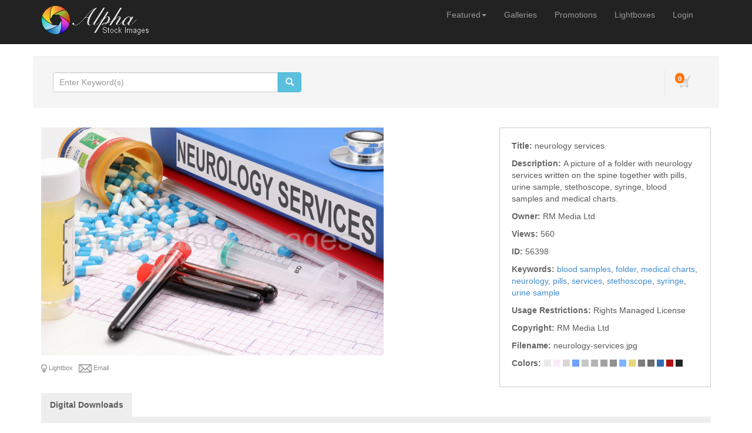

--- FILE ---
content_type: text/html; charset=UTF-8
request_url: https://alphastockimages.com/photo/56398/neurology-services.html
body_size: 3964
content:
<!DOCTYPE HTML>
<html>
<head>
	<meta http-equiv="X-UA-Compatible" content="IE=edge">
<meta http-equiv="Content-Type" content="text/html; charset=1">
<title>neurology services &ndash; Alpha Stock Images</title>
<meta name="description" content="A picture of a folder with Neurology services written on the spine together with pills, urine sample, stethoscope, syringe, blood samples and medical charts.">
<meta name="keywords" content="blood samples,folder,medical charts,neurology,pills,services,stethoscope,syringe,urine sample">
<meta name="robots" content="index, follow">

<meta name="viewport" content="width=device-width, initial-scale=1.0">
<link href="https://alphastockimages.com/assets/themes/modern/css/bootstrap.min.css" rel="stylesheet" media="screen">

<!-- HTML5 shim and Respond.js IE8 support of HTML5 elements and media queries -->
<!--[if lt IE 9]>
	<script src="https://alphastockimages.com/assets/themes/modern/js/html5shiv.js"></script>
	<script src="https://alphastockimages.com/assets/themes/modern/js/respond.min.js"></script>
<![endif]-->


<script type="text/javascript" src="https://alphastockimages.com/assets/javascript/jquery/jquery.min.js"></script>

<script type="text/javascript" src="https://alphastockimages.com/assets/javascript/shared.min.js"></script>
<script type="text/javascript" src="https://alphastockimages.com/assets/themes/modern/js/theme.js"></script>
<script type="text/javascript" src="https://alphastockimages.com/assets/javascript/public.min.js"></script>  
<script type="text/javascript" src="https://alphastockimages.com/assets/jwplayer/jwplayer.min.js"></script>



<script type="text/javascript" language="javascript">
<!--
	var baseURL 	= 'https://alphastockimages.com';
	var theme		= 'modern';
	var colorScheme	= 'style.main';
	var imgPath		= 'https://alphastockimages.com/assets/themes/modern/images';
	var pageID		= 'mediaDetails';
	var pageMode	= '';
	var miniCart	= '1';	
	var browser 	= {  'mobile':'0',  'iOS':'0'  }
	
	
	
	/*
	* Currency Variables
	*/
	var numset = new Object();
	numset.cur_hide_denotation = 1;
	numset.cur_currency_id = '1';
	numset.cur_name = "United States Dollar";
	numset.cur_code = "USD";
	numset.cur_denotation = "$";
	numset.cur_denotation_reset = '$';
	numset.cur_decimal_separator = ".";
	numset.cur_decimal_places = 2;
	numset.cur_thousands_separator = ",";		
	numset.cur_pos_num_format = 1;
	numset.cur_neg_num_format = 7;
	numset.exchange_rate = 1;
	/*
	* Number Variables
	*/	
	numset.decimal_separator = ".";
	numset.decimal_places = 2;
	numset.thousands_separator = ",";		
	numset.neg_num_format = 1;
	numset.strip_ezeros = 0;
	/*
	* Tax values
	*/
	numset.tax_a = 0.000;
	numset.tax_b = 0.000;
	numset.tax_c = 0.000;
-->
</script>


	<link rel="stylesheet" type="text/css" href="https://alphastockimages.com/assets/themes/modern/style.main.css">


	<script type="text/javascript" src="https://alphastockimages.com/assets/javascript/media.details.js"></script>
	</head>
<body>
	<div id="overlay"></div>
<div id="workbox"></div>
<div id="hoverWindow"><div id="hoverWindowInner"></div></div>
	<div id="container">
			<nav class="navbar navbar-inverse navbar-static-top">
		<div class="container"><!-- Container is centered in page -->
			<!-- Brand and toggle get grouped for better mobile display -->
			<div class="navbar-header">
				<button type="button" class="navbar-toggle" data-toggle="collapse" data-target=".navbar-collapse">
					<span class="sr-only">Toggle navigation</span>
					<span class="icon-bar"></span>
					<span class="icon-bar"></span>
					<span class="icon-bar"></span>
				</button>
				<a href="https://alphastockimages.com/index.php" class="navbar-brand"><img src="https://alphastockimages.com/assets/logos/generic.logo.png" id="mainLogo" class="img-responsive" style="margin-top: -6px;"></a>
			</div>
			<div class="collapse navbar-collapse">
				<ul class="nav navbar-nav topNav">
																<li id="featuredNavButton" class="dropdown">
							<a href="#" class="dropdown-toggle" data-toggle="dropdown">Featured<b class="caret"></b></a>
							<ul class="dropdown-menu">
																																<!--<li class="divider"></li>
								<li class="dropdown-header">Nav header</li>-->
																								<li id="featuredSubnavSubscriptions"><a href="https://alphastockimages.com/featured-subscriptions/">Subscriptions</a></li>															</ul>
						</li>							
										<li id="navGalleries"><a href="https://alphastockimages.com/galleries/">Galleries</a></li>
																				<li id="navPromotions"><a href="https://alphastockimages.com/promotions.php">Promotions</a></li>					
																		<li><a href="https://alphastockimages.com/lightboxes.php">Lightboxes</a></li>							<li><a href="https://alphastockimages.com/login.php?jumpTo=members">Login</a></li>
							<!--<li><a href="https://alphastockimages.com/create.account.php?jumpTo=members">Create An Account</a></li>-->
															</li>
					
				</ul>
			</div>
		</div>
	</nav>
		<div class="container infoBar well" style="border: 1px solid #FFF;">	
	
		
	<div class="row">		
				
		<div class="col-md-5">
			<form role="search" action="https://alphastockimages.com/search.php" method="get" id="searchFormTest" class="navbar-form">			
			<input type="hidden" name="clearSearch" value="true">
				<div class="input-group">					
					<input type="text" class="form-control" placeholder="Enter Keyword(s)" name="searchPhrase" id="searchPhrase">
					<div class="input-group-btn">
						<button class="btn btn-info">
							<span class="glyphicon glyphicon-search"></span>
						</button>
					</div>					
				</div>
				<div style="margin-top: 6px;">
										<!--<a href="https://alphastockimages.com/search.php">Advanced Search</a>-->
					
									</div>
			</form>		
		</div>
		
					

		<div class="col-md-7">
						
				<div class="nav navbar-right">
					<div id="headerCartBox">
						<div id="cartPreviewContainer">
							<div id="miniCartContainer"></div>
							<div style="float: left; position: relative;" class="viewCartLink"><p id="cartItemsCount">0</p><a href="https://alphastockimages.com/cart.php"><img src="https://alphastockimages.com/assets/themes/modern/images/cart.icon.png" alt="Your Cart"></a></div>
							<div style="float: left; display:none;" id="cartPreview">
								<a href="https://alphastockimages.com/cart.php" class="viewCartLink">
								<span id="cartPreviewPrice" style="">$0.00</span><!-- with tax -->
																<span id="cartPreviewCredits" style="display: none;">0 </span> 								</a>
							</div>
						</div>
					</div>
				</div>
				
			<ul class="nav navbar-nav navbar-right">
											</ul>
		</div>
	</div>
</div>		
		<div class="container">
							
				
				<div class="row">
					<div class="col-md-12">
											</div>
				</div>
				
				<div class="row" style="margin-bottom: 10px;">
					<div class="col-md-12">
									
					</div>
				</div>
								
				<div class="row">					
					<div class="col-md-8 mediaPreviewCol">					
						<input type="hidden" value="56398" id="mediaID">						
													
															<div class="previewContainer"><img src="https://alphastockimages.com/assets/cache/idODkzNjU5Mzg0M2IxOWYy-7e5136932487e17d66076b9f3ce8400e.jpg" title="neurology services" alt="neurology services" class="img-responsive"></div>
																			<div style="margin-top: 4px; overflow: auto; clear: both;">
							<p style="float: left; overflow: auto"></p>
							<p class="mediaPreviewContainerIcon addToLightboxButton" lightboxItemID="0" mediaID="56398"><img src="https://alphastockimages.com/assets/themes/modern/images/lightbox.icon.0.png" id="addToLightboxButton56398" inLightbox="0"> Lightbox</p>							<p class="mediaPreviewContainerIcon emailToFriend" mediaID="56398"><img src="https://alphastockimages.com/assets/themes/modern/images/email.icon.0.png"> Email</p>										
														<!--<p class="mediaPreviewContainerIcon clickToEnlarge" mediaID="56398"><img src="https://alphastockimages.com/assets/themes/modern/images/enlarge.icon.0.png"> Enlarge</p>-->
						</div>
					</div>
									
					<div class="col-md-4">
						<ul class="mediaDetailsList">
																					<li>
									<span class="mediaDetailLabel mediaDetailLabeltitle" style="float: left;">Title:&nbsp;</span> 
																			<span class="mediaDetailValue mediaDetailValuetitle">neurology services</span>
																	</li>
																
																					<li>
									<span class="mediaDetailLabel mediaDetailLabeldescription" style="float: left;">Description:&nbsp;</span> 
																			<span class="mediaDetailValue mediaDetailValuedescription">A picture of a folder with neurology services written on the spine together with pills, urine sample, stethoscope, syringe, blood samples and medical charts.</span>
																	</li>
																
																					<li>
									<span class="mediaDetailLabel mediaDetailLabelowner" style="float: left;">Owner:&nbsp;</span> 
																			<span class="mediaDetailValue mediaDetailValueowner">
																							RM Media Ltd
																					</span>
																	</li>
																
																					<li>
									<span class="mediaDetailLabel mediaDetailLabelviews" style="float: left;">Views:&nbsp;</span> 
																			<span class="mediaDetailValue mediaDetailValueviews">560</span>
																	</li>
																
																					<li>
									<span class="mediaDetailLabel mediaDetailLabelid" style="float: left;">ID:&nbsp;</span> 
																			<span class="mediaDetailValue mediaDetailValueid">56398</span>
																	</li>
																
																					<li>
									<span class="mediaDetailLabel mediaDetailLabelkeywords" style="float: left;">Keywords:&nbsp;</span> 
																														<a href="https://alphastockimages.com/search.php?clearSearch=true&searchPhrase=blood samples" class="colorLink">blood samples</a>, 
																					<a href="https://alphastockimages.com/search.php?clearSearch=true&searchPhrase=folder" class="colorLink">folder</a>, 
																					<a href="https://alphastockimages.com/search.php?clearSearch=true&searchPhrase=medical charts" class="colorLink">medical charts</a>, 
																					<a href="https://alphastockimages.com/search.php?clearSearch=true&searchPhrase=neurology" class="colorLink">neurology</a>, 
																					<a href="https://alphastockimages.com/search.php?clearSearch=true&searchPhrase=pills" class="colorLink">pills</a>, 
																					<a href="https://alphastockimages.com/search.php?clearSearch=true&searchPhrase=services" class="colorLink">services</a>, 
																					<a href="https://alphastockimages.com/search.php?clearSearch=true&searchPhrase=stethoscope" class="colorLink">stethoscope</a>, 
																					<a href="https://alphastockimages.com/search.php?clearSearch=true&searchPhrase=syringe" class="colorLink">syringe</a>, 
																					<a href="https://alphastockimages.com/search.php?clearSearch=true&searchPhrase=urine sample" class="colorLink">urine sample</a> 
																											</li>
																
																					<li>
									<span class="mediaDetailLabel mediaDetailLabelusage_restrictions" style="float: left;">Usage Restrictions:&nbsp;</span> 
																			<span class="mediaDetailValue mediaDetailValueusage_restrictions">Rights Managed License</span>
																	</li>
																
																					<li>
									<span class="mediaDetailLabel mediaDetailLabelcopyright" style="float: left;">Copyright:&nbsp;</span> 
																			<span class="mediaDetailValue mediaDetailValuecopyright">RM Media Ltd</span>
																	</li>
																
																						
																					<li>
									<span class="mediaDetailLabel mediaDetailLabelfilename" style="float: left;">Filename:&nbsp;</span> 
																			<span class="mediaDetailValue mediaDetailValuefilename">neurology-services.jpg</span>
																	</li>
																
																					<li>
									<span class="mediaDetailLabel mediaDetailLabelcolorPalette" style="float: left;">Colors:&nbsp;</span> 
																														<span class="colorSwatch" style="background-color: #eaeaea" title='#eaeaea'></span>
																					<span class="colorSwatch" style="background-color: #fceafc" title='#fceafc'></span>
																					<span class="colorSwatch" style="background-color: #d8d8d8" title='#d8d8d8'></span>
																					<span class="colorSwatch" style="background-color: #6ca2fc" title='#6ca2fc'></span>
																					<span class="colorSwatch" style="background-color: #c6c6c6" title='#c6c6c6'></span>
																					<span class="colorSwatch" style="background-color: #b4b4b4" title='#b4b4b4'></span>
																					<span class="colorSwatch" style="background-color: #a2a2a2" title='#a2a2a2'></span>
																					<span class="colorSwatch" style="background-color: #909090" title='#909090'></span>
																					<span class="colorSwatch" style="background-color: #7eb4fc" title='#7eb4fc'></span>
																					<span class="colorSwatch" style="background-color: #ead87e" title='#ead87e'></span>
																					<span class="colorSwatch" style="background-color: #7e7e7e" title='#7e7e7e'></span>
																					<span class="colorSwatch" style="background-color: #6c6c6c" title='#6c6c6c'></span>
																					<span class="colorSwatch" style="background-color: #366cb4" title='#366cb4'></span>
																					<span class="colorSwatch" style="background-color: #b41212" title='#b41212'></span>
																					<span class="colorSwatch" style="background-color: #242424" title='#242424'></span>
																											</li>
																
																								</ul>
					</div>
				</div>
					
					<div class="row">
						<div class="col-md-12">					
							<ul id="mediaPurchaseTabsContainer" class="tabs">
								<li container="purchaseDigitalDownloads">Digital Downloads</li>																																							</ul>
					
															<div class="mediaPurchaseContainers" id="purchaseDigitalDownloads" style="display: block">
																			<div class="purchaseRow">
											<h2><a href="https://alphastockimages.com/digitals/0/56398/dspname.html" class="workboxLink workboxLinkAttach">Original</a></h2>
											<!--0 - <br>-->
											<p class="purchaseListDescription">License: <strong>Rights Managed</strong> <a href="https://alphastockimages.com/content.php?id=77">[More Info]</a></p>											<p class="purchaseListDescription">Resolution: <strong>2400 x 1600 px</strong> <em>( 8" x 5.3" @ 300 dpi )</em></p>											<!--<br>-->
																																	<p class="purchaseListDescription"></p>
																						<a href="https://alphastockimages.com/digitals/0/56398/dspname.html" class="workboxLink workboxLinkAttach btn btn-xs btn-primary">DOWNLOAD</a>
										</div>
																	</div>
														
							
														
							
														
							
														
							
														
						</div>
					</div>
					
					<div class="row">
						<div class="col-md-12">
							
							<div id="mediaExtraInfoDG" style="margin-bottom: 30px;">
								<ul class="tabs">
									<li container="similarMediaDGC">Similar Media</li>																																																					</ul>
																	<div class="dataGroupContainer" id="similarMediaDGC">
										<div id="mediaSimilarPhotos" mediaID="56398" galleryID="" galleryMode="" style="overflow: auto; min-height: 30px;"></div>
									</div>
																																
																
																
								
															</div>
									
					</div>
				</div>
				
			</div>
			
			
		</div>
		
		
				
		<footer>
			<div>
<div style="text-align: center;"><a href="http://rmmedia.ltd.uk/">RM Media Ltd</a> is registered in England &amp; Wales Company Number: 10103835</div>
<p>&nbsp;</p></div>
		<div class="container">
		<div class="row">
			<div class="col-md-3">
				Copyright &copy; 2026 <a href="https://alphastockimages.com">RM Media Ltd</a><br>All Rights Reserved.
			</div>
			<div class="col-md-3">
							</div>
			<div class="col-md-3">
				<ul style="margin-bottom: 10px;">
					<li><a href="https://alphastockimages.com/contact.php">Contact Us</a></li>					<li><a href="https://alphastockimages.com/about.php">About Us</a></li>										
					<li><a href="https://alphastockimages.com/terms.of.use.php">Terms Of Use</a></li>					<li><a href="https://alphastockimages.com/privacy.policy.php">Privacy Policy</a></li>					<li><a href="https://alphastockimages.com/purchase.agreement.php">Purchase Agreement</a></li>				</ul>
				&nbsp;			</div>
			<div class="col-md-3 text-right">
							</div>
		</div>
	</div>
	<div id="statsCode"></div>
</footer>
<script src="https://alphastockimages.com/assets/themes/modern/js/bootstrap.min.js"></script>


    </div>
<script defer src="https://static.cloudflareinsights.com/beacon.min.js/vcd15cbe7772f49c399c6a5babf22c1241717689176015" integrity="sha512-ZpsOmlRQV6y907TI0dKBHq9Md29nnaEIPlkf84rnaERnq6zvWvPUqr2ft8M1aS28oN72PdrCzSjY4U6VaAw1EQ==" data-cf-beacon='{"version":"2024.11.0","token":"7275b4633a914f47a60a05216693b6fb","r":1,"server_timing":{"name":{"cfCacheStatus":true,"cfEdge":true,"cfExtPri":true,"cfL4":true,"cfOrigin":true,"cfSpeedBrain":true},"location_startswith":null}}' crossorigin="anonymous"></script>
</body>
</html>

--- FILE ---
content_type: text/html; charset=UTF-8
request_url: https://alphastockimages.com/similar.media.php?mediaID=56398&galleryID=&galleryMode=
body_size: 23
content:
<script type="text/javascript" src="https://alphastockimages.com/assets/javascript/similar.media.js"></script>
	<div id="mediaListContainer" style="margin: 0; padding: 0;">
					<p class="mediaThumbContainer similarMedia" id="thumb56401"><a href="https://alphastockimages.com/photo/56401/neurosurgery-services.html"><img src="https://alphastockimages.com/thumbs/MTA0NjU5Mzg0M2IxOWYy/OTI5Mzg0M2IxOWYy/photo.jpg&size=100&crop=60" class="mediaThumb showHoverWindow" mediaID="MTA0NjU5Mzg0M2IxOWYy"></a></p>
					<p class="mediaThumbContainer similarMedia" id="thumb56006"><a href="https://alphastockimages.com/photo/56006/brain-tumor-services.html"><img src="https://alphastockimages.com/thumbs/NjAwNjU5Mzg0M2IxOWYy/OTI5Mzg0M2IxOWYy/photo.jpg&size=100&crop=60" class="mediaThumb showHoverWindow" mediaID="NjAwNjU5Mzg0M2IxOWYy"></a></p>
					<p class="mediaThumbContainer similarMedia" id="thumb56332"><a href="https://alphastockimages.com/photo/56332/liver-cancer-services.html"><img src="https://alphastockimages.com/thumbs/MjMzNjU5Mzg0M2IxOWYy/OTI5Mzg0M2IxOWYy/photo.jpg&size=100&crop=60" class="mediaThumb showHoverWindow" mediaID="MjMzNjU5Mzg0M2IxOWYy"></a></p>
					<p class="mediaThumbContainer similarMedia" id="thumb56487"><a href="https://alphastockimages.com/photo/56487/radiation-oncology-services.html"><img src="https://alphastockimages.com/thumbs/Nzg0NjU5Mzg0M2IxOWYy/OTI5Mzg0M2IxOWYy/photo.jpg&size=100&crop=60" class="mediaThumb showHoverWindow" mediaID="Nzg0NjU5Mzg0M2IxOWYy"></a></p>
					<p class="mediaThumbContainer similarMedia" id="thumb56021"><a href="https://alphastockimages.com/photo/56021/cancer-services.html"><img src="https://alphastockimages.com/thumbs/MTIwNjU5Mzg0M2IxOWYy/OTI5Mzg0M2IxOWYy/photo.jpg&size=100&crop=60" class="mediaThumb showHoverWindow" mediaID="MTIwNjU5Mzg0M2IxOWYy"></a></p>
					<p class="mediaThumbContainer similarMedia" id="thumb56489"><a href="https://alphastockimages.com/photo/56489/radiology-services.html"><img src="https://alphastockimages.com/thumbs/OTg0NjU5Mzg0M2IxOWYy/OTI5Mzg0M2IxOWYy/photo.jpg&size=100&crop=60" class="mediaThumb showHoverWindow" mediaID="OTg0NjU5Mzg0M2IxOWYy"></a></p>
					<p class="mediaThumbContainer similarMedia" id="thumb56331"><a href="https://alphastockimages.com/photo/56331/liver-and-pancreas-services.html"><img src="https://alphastockimages.com/thumbs/MTMzNjU5Mzg0M2IxOWYy/OTI5Mzg0M2IxOWYy/photo.jpg&size=100&crop=60" class="mediaThumb showHoverWindow" mediaID="MTMzNjU5Mzg0M2IxOWYy"></a></p>
					<p class="mediaThumbContainer similarMedia" id="thumb56494"><a href="https://alphastockimages.com/photo/56494/rehabilitation-services.html"><img src="https://alphastockimages.com/thumbs/NDk0NjU5Mzg0M2IxOWYy/OTI5Mzg0M2IxOWYy/photo.jpg&size=100&crop=60" class="mediaThumb showHoverWindow" mediaID="NDk0NjU5Mzg0M2IxOWYy"></a></p>
					<p class="mediaThumbContainer similarMedia" id="thumb56016"><a href="https://alphastockimages.com/photo/56016/burn-services.html"><img src="https://alphastockimages.com/thumbs/NjEwNjU5Mzg0M2IxOWYy/OTI5Mzg0M2IxOWYy/photo.jpg&size=100&crop=60" class="mediaThumb showHoverWindow" mediaID="NjEwNjU5Mzg0M2IxOWYy"></a></p>
			</div>


--- FILE ---
content_type: application/javascript
request_url: https://alphastockimages.com/assets/javascript/similar.media.js?_=1768696676085
body_size: -298
content:
$(function()
{
	registerHoverFunction();
	registerFollowCursor();
});